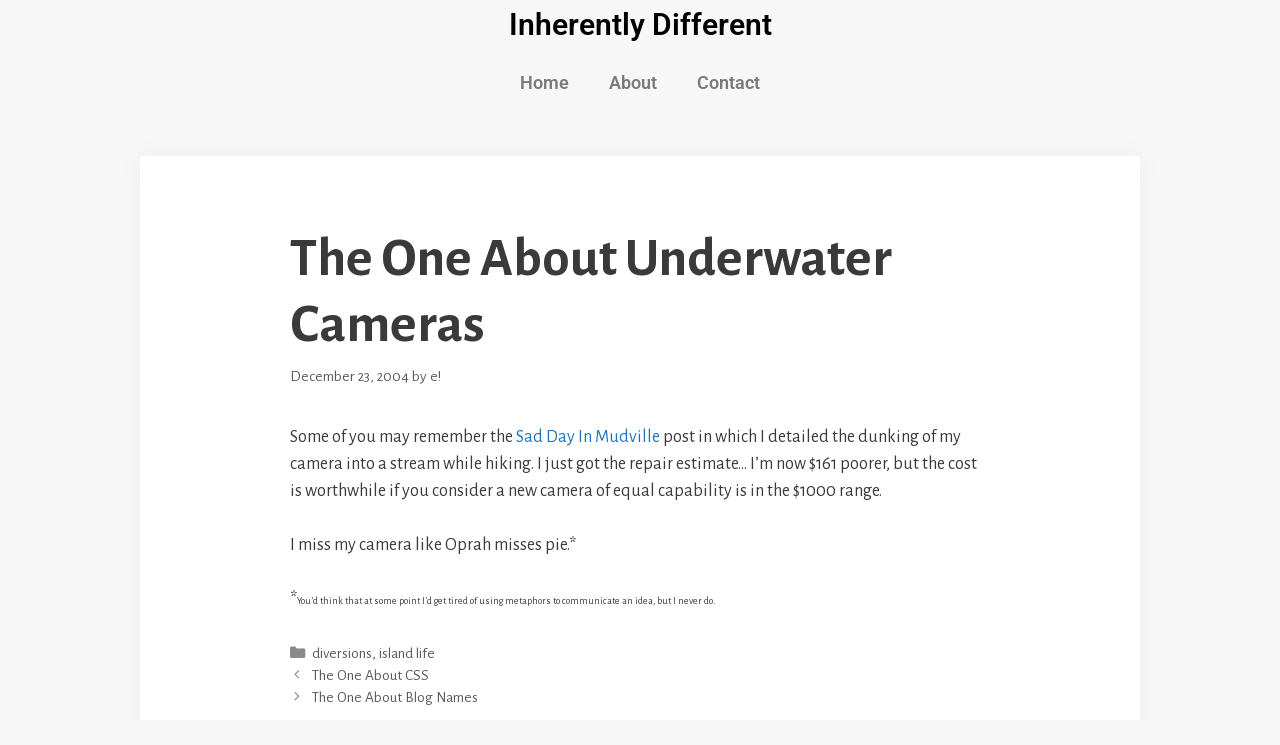

--- FILE ---
content_type: text/css
request_url: https://inherentlydifferent.com/wp-content/uploads/elementor/css/post-1372.css?ver=1766345749
body_size: 370
content:
.elementor-1372 .elementor-element.elementor-element-4304c8d > .elementor-container > .elementor-column > .elementor-widget-wrap{align-content:center;align-items:center;}.elementor-1372 .elementor-element.elementor-element-4304c8d > .elementor-container{min-height:90px;}.elementor-1372 .elementor-element.elementor-element-4304c8d{border-style:dotted;border-width:1px 0px 0px 0px;border-color:#d6d6d6;}.elementor-bc-flex-widget .elementor-1372 .elementor-element.elementor-element-73c445d8.elementor-column .elementor-widget-wrap{align-items:flex-end;}.elementor-1372 .elementor-element.elementor-element-73c445d8.elementor-column.elementor-element[data-element_type="column"] > .elementor-widget-wrap.elementor-element-populated{align-content:flex-end;align-items:flex-end;}.elementor-1372 .elementor-element.elementor-element-73c445d8.elementor-column > .elementor-widget-wrap{justify-content:center;}.elementor-1372 .elementor-element.elementor-element-73c445d8 > .elementor-widget-wrap > .elementor-widget:not(.elementor-widget__width-auto):not(.elementor-widget__width-initial):not(:last-child):not(.elementor-absolute){margin-bottom:0px;}.elementor-widget-text-editor{font-family:var( --e-global-typography-text-font-family ), Sans-serif;font-weight:var( --e-global-typography-text-font-weight );color:var( --e-global-color-text );}.elementor-widget-text-editor.elementor-drop-cap-view-stacked .elementor-drop-cap{background-color:var( --e-global-color-primary );}.elementor-widget-text-editor.elementor-drop-cap-view-framed .elementor-drop-cap, .elementor-widget-text-editor.elementor-drop-cap-view-default .elementor-drop-cap{color:var( --e-global-color-primary );border-color:var( --e-global-color-primary );}.elementor-1372 .elementor-element.elementor-element-a9efd7d{text-align:center;font-family:"Roboto", Sans-serif;font-size:11px;font-weight:400;line-height:11px;}.elementor-bc-flex-widget .elementor-1372 .elementor-element.elementor-element-e520985.elementor-column .elementor-widget-wrap{align-items:center;}.elementor-1372 .elementor-element.elementor-element-e520985.elementor-column.elementor-element[data-element_type="column"] > .elementor-widget-wrap.elementor-element-populated{align-content:center;align-items:center;}.elementor-1372 .elementor-element.elementor-element-e520985.elementor-column > .elementor-widget-wrap{justify-content:center;}.elementor-theme-builder-content-area{height:400px;}.elementor-location-header:before, .elementor-location-footer:before{content:"";display:table;clear:both;}@media(max-width:1024px){.elementor-1372 .elementor-element.elementor-element-4304c8d{padding:10px 20px 10px 20px;}}@media(max-width:767px){.elementor-1372 .elementor-element.elementor-element-4304c8d{padding:20px 20px 0px 20px;}}